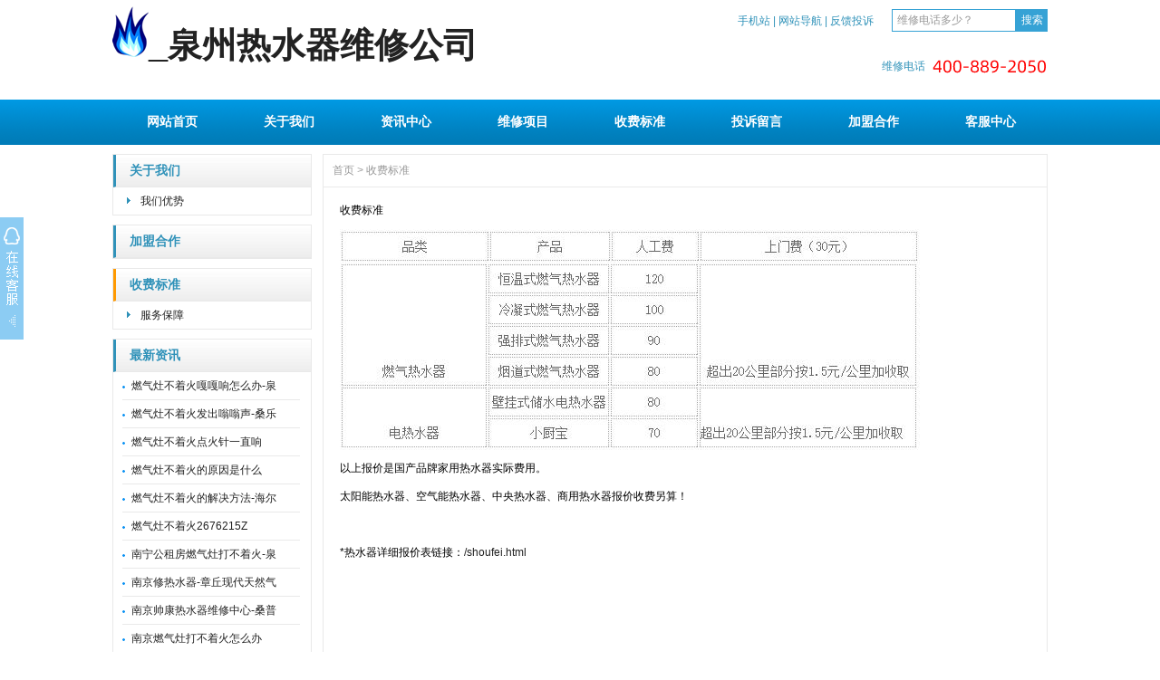

--- FILE ---
content_type: text/html
request_url: http://quanzhou.resqi.com/shoufeibz/
body_size: 5232
content:
<!DOCTYPE html PUBLIC "-//W3C//DTD XHTML 1.0 Transitional//EN" "http://www.w3.org/TR/xhtml1/DTD/xhtml1-transitional.dtd">
<html xmlns="http://www.w3.org/1999/xhtml">
<head>
<meta http-equiv="X-UA-Compatible" content="IE=edge" />
<meta http-equiv="Content-Type" content="text/html; charset=gb2312" />
<meta http-equiv="content-language" content="zh-cn" />
<title>收费标准_泉州热水器维修公司</title>
<meta name="keywords" content="" />
<meta name="description" content="" />
<script type="text/javascript">
var juhaoyong_mp_site_jump_url="../m/shoufeibz/";
</script>
<script type="text/javascript" src="../js/mp.js"></script>
<link rel="stylesheet" type="text/css" href="../css/juhaoyongfgstyle/common.css" />
<link rel="stylesheet" type="text/css" href="../css/juhaoyongfgstyle/inside_page_css.css" />
<script type="text/javascript" src="../css/juhaoyongfgstyle/functions.js"></script>
<script type="text/javascript" src="../js/jquery.min.js"></script>
</head>

<body>
<!------------------head start------------------>
<div id="head">
<!--top start -->
<div class="top">
<div class='logodivarea'>		<div class='logo'><a href="/"><img src='/logo.png'><strong><span style="font-size:38px;">_泉州热水器维修公司</span></strong></a></div></div>
<div class='headerwrap'>		<div class='juhaoyongTopSearchClass'>			<form method='get' action='../search/index.asp'>			<span class='SearchBar'>			<input type='text' name='q' id='search-text' size='15' onBlur="if(this.value=='') this.value='维修电话多少？';" onfocus="if(this.value=='维修电话多少？') this.value='';" value='维修电话多少？' /><input type='submit' id='search-submit' value='搜索' />			</span>			</form>		</div>		<div class='link'><a href='../m'>手机站</a> | <a href='../sitemap'>网站导航</a> | <a href='../guestmessage'>反馈投诉</a></div><div class='clearfix'></div>		<div class='tel'><span class='phone_title'>维修电话</span><span class='phone_number'><img src='/400da.png'/></span></div></div>
</div>
<!--top end-->
<!--jhy_navigation start-->
<div id="NavLink">
<div class='NavBG'><ul id='sddm'><li><a href='../'>网站首页</a></li><li id='aaabbb2' onmouseover=juhaoyongNavBgaColor('aaabbb2') onmouseout=style.background=''><a href='../about' onmouseover=mopen('m2') onmouseout='mclosetime()'>关于我们</a><div id='m2' onmouseover='mcancelclosetime()' onmouseout='mclosetime()'><a class='juhaoyong_second_menu_class' href='..//about/youshi.html'>我们优势</a></div></li><li><a href='../xinwen'>资讯中心</a></li><li><a href='../xiangmuwx'>维修项目</a></li><li id='aaabbb5' onmouseover=juhaoyongNavBgaColor('aaabbb5') onmouseout=style.background=''><a href='../shoufeibz' onmouseover=mopen('m5') onmouseout='mclosetime()'>收费标准</a><div id='m5' onmouseover='mcancelclosetime()' onmouseout='mclosetime()'><a class='juhaoyong_second_menu_class' href='..//shoufeibz/fuwubz.html'>服务保障</a></div></li><li><a href='../guestmessage'>投诉留言</a></li><li><a href='../jmhezuo'>加盟合作</a></li><li id='aaabbb8' onmouseover=juhaoyongNavBgaColor('aaabbb8') onmouseout=style.background=''><a href='..//service/contactus.html' onmouseover=mopen('m8') onmouseout='mclosetime()'>客服中心</a><div id='m8' onmouseover='mcancelclosetime()' onmouseout='mclosetime()'><a class='juhaoyong_second_menu_class' href='..//service/fwlct.html'>服务流程</a></div></li></ul></div>
</div>
<!--jhy_navigation end-->
</div>
<!------------------head end------------------>

<!--juhaoyong_inside_banner start-->

<!--juhaoyong_inside_banner end-->

<div class="hblanksize clearfix"></div>

<!--outwrap start-->
<div id="outwrap">

<!--colwarp start -->
<div class="colwarp">

<!------------------left start------------------>
<div class="left">

<div class='ltree'><div class='topic'><a href='../about'>关于我们</a></div><div class='articleDirTree'><ul><li id=directoryID575><A href='../about/youshi.html'>我们优势</A></li></ul></div></div><div class='hblanksize clearfix'></div><div class='ltree'><div class='topic'><a href='../jmhezuo'>加盟合作</a></div></div><div class='hblanksize clearfix'></div><div class='ltree'><div class='topic topicCurrent'><a href='../shoufeibz'>收费标准</a></div><div class='articleDirTree'><ul><li id=directoryID578><A href='../shoufeibz/fuwubz.html'>服务保障</A></li></ul></div></div><div class='hblanksize clearfix'></div>

<div class='ltree'><div class='topic'>最新资讯</div><div class='list'><ul><li><div class='phzxtitleicon'></div><a href='../xinwen/hyxinwen/15238074922.html' target='_blank' title='燃气灶不着火嘎嘎响怎么办-泉天下热水器水压低解决办法'>燃气灶不着火嘎嘎响怎么办-泉</a><div class='clearfix'></div></li><li><div class='phzxtitleicon'></div><a href='../xinwen/gsxinwen/56340174133.html' target='_blank' title='燃气灶不着火发出嗡嗡声-桑乐热水器 控制面板设置'>燃气灶不着火发出嗡嗡声-桑乐</a><div class='clearfix'></div></li><li><div class='phzxtitleicon'></div><a href='../xinwen/hyxinwen/05947172952.html' target='_blank' title='燃气灶不着火点火针一直响'>燃气灶不着火点火针一直响</a><div class='clearfix'></div></li><li><div class='phzxtitleicon'></div><a href='../xinwen/gsxinwen/07568272314.html' target='_blank' title='燃气灶不着火的原因是什么'>燃气灶不着火的原因是什么</a><div class='clearfix'></div></li><li><div class='phzxtitleicon'></div><a href='../xinwen/hyxinwen/24138071158.html' target='_blank' title='燃气灶不着火的解决方法-海尔热水器f60-32q'>燃气灶不着火的解决方法-海尔</a><div class='clearfix'></div></li><li><div class='phzxtitleicon'></div><a href='../xinwen/gsxinwen/2865097547.html' target='_blank' title='燃气灶不着火2676215Z空间-鲤城停水了真金热水器加热直响'>燃气灶不着火2676215Z</a><div class='clearfix'></div></li><li><div class='phzxtitleicon'></div><a href='../jishu/jishufw/43162715511.html' target='_blank' title='南宁公租房燃气灶打不着火-泉州华帝热水器电脑板温度调底'>南宁公租房燃气灶打不着火-泉</a><div class='clearfix'></div></li><li><div class='phzxtitleicon'></div><a href='../xinwen/hyxinwen/924571153225.html' target='_blank' title='南京修热水器-章丘现代天然气热水器维修-鲤城'>南京修热水器-章丘现代天然气</a><div class='clearfix'></div></li><li><div class='phzxtitleicon'></div><a href='../xinwen/gsxinwen/987415152435.html' target='_blank' title='南京帅康热水器维修中心-桑普电磁炉热水器怎么使用'>南京帅康热水器维修中心-桑普</a><div class='clearfix'></div></li><li><div class='phzxtitleicon'></div><a href='../xinwen/hyxinwen/489671151253.html' target='_blank' title='南京燃气灶打不着火怎么办'>南京燃气灶打不着火怎么办</a><div class='clearfix'></div></li></ul></div></div><div class='hblanksize clearfix'></div>

<div class='ltree'><div class='topic'>点击排行</div><div class='list'><ul><li><a href='../anlixc/716302123855.html' title='燃气热水器漏气解决' target='_blank'><img src='../images/up_images/202242412405841849.jpg' alt='燃气热水器漏气解决'></a><div class='phzxtitle'><a href='../anlixc/716302123855.html' title='燃气热水器漏气解决' target='_blank'>燃气热水器漏气解决</a></div><div class='clearfix'></div></li><li><a href='../anlixc/648059171810.html' title='太阳能热水器电加热故障处理' target='_blank'><img src='../images/up_images/202141517192411136.jpg' alt='太阳能热水器电加热故障处理'></a><div class='phzxtitle'><a href='../anlixc/648059171810.html' title='太阳能热水器电加热故障处理' target='_blank'>太阳能热水器电加热故障处理</a></div><div class='clearfix'></div></li><li><a href='../xiangmuwx/89304515651.html' title='泉州热水器打开后不着火维修' target='_blank'><img src='../images/up_images/202210221583122698.jpg' alt='泉州热水器打开后不着火维修'></a><div class='phzxtitle'><a href='../xiangmuwx/89304515651.html' title='泉州热水器打开后不着火维修' target='_blank'>泉州热水器打开后不着火维修</a></div><div class='clearfix'></div></li><li><a href='../xiangmuwx/51942615418.html' title='鲤城区维修燃气热水器出水量小' target='_blank'><img src='../images/up_images/202210221563474339.jpg' alt='鲤城区维修燃气热水器出水量小'></a><div class='phzxtitle'><a href='../xiangmuwx/51942615418.html' title='鲤城区维修燃气热水器出水量小' target='_blank'>鲤城区维修燃气热水器出水量小</a></div><div class='clearfix'></div></li><li><a href='../xiangmuwx/814295175831.html' title='泉州维修燃气热水器打不着火' target='_blank'><img src='../images/up_images/20191171812491751.png' alt='泉州维修燃气热水器打不着火'></a><div class='phzxtitle'><a href='../xiangmuwx/814295175831.html' title='泉州维修燃气热水器打不着火' target='_blank'>泉州维修燃气热水器打不着火</a></div><div class='clearfix'></div></li><li><a href='../xiangmuwx/728540171628.html' title='泉州电热水器通电不加热处理' target='_blank'><img src='../images/up_images/20214151718082412.jpg' alt='泉州电热水器通电不加热处理'></a><div class='phzxtitle'><a href='../xiangmuwx/728540171628.html' title='泉州电热水器通电不加热处理' target='_blank'>泉州电热水器通电不加热处理</a></div><div class='clearfix'></div></li></ul></div></div><div class='hblanksize clearfix'></div>

<div class='ltree'><div class='topic searchClassID'>搜索</div><div class='SearchBar'><form method='get' action='../search/index.asp'><input type='text' name='q' id='search-text' size='15' onBlur="if(this.value=='') this.value='请输入关键词';" onfocus="if(this.value=='请输入关键词') this.value='';" value='请输入关键词' /><input type='submit' id='search-submit' value='搜索' /></form></div></div>

</div>
<!------------------left end------------------>
<!--right start-->
<div class="right">
<div class="Position"><span><a href="../">首页</a> > <a href='../shoufeibz'>收费标准</a></span></div>
<div class="hblanksize clearfix"></div>
<!--main start-->
<div class="main">

<!--content start-->
<div class='content'><div class='maincontent clearfix'><p>
	收费标准
</p>
<p>
	<img src="../images/image/20171108182593189318.jpg" alt="" />
</p>
<p>
	以上报价是国产品牌家用热水器实际费用。
</p>
<p>
	太阳能热水器、空气能热水器、中央热水器、商用热水器报价收费另算！
</p>
<p>
	<br />
</p>
<p>
	*热水器详细报价表链接：<a href="/shoufei.html" target="_blank">/shoufei.html</a>
</p>
<p>
	<br />
</p>
<p>
	<br />
</p>
<p>
	<br />
</p>
<p>
	<br />
</p></div></div>
<!--content end-->
亲！欢迎您阅读<a href="/">泉州热水器维修公司</a>,专注于<a href="/">泉州太阳能维修</a>、<a href="/">泉州空气能维修</a>、<a href="/" target="_blank">泉州热水工程维修</a>/安装/清洗/维护,真诚欢迎您-_-
</div>

<!--main end-->
</div>
<!--right end-->
</div>
<!--colwarp end-->
</div>
<!--outwrap end-->

<div class="hblanksize clearfix"></div>
<!--footer start-->
<div id="footer">
<div class="colwarp">
<div class='BottomNav'><a href='../index.html'>官方首页</a> | <a href='../service/contactus.html'>联系我们</a> | <a href='../guestmessage'>留言反馈</a> | <a href='../rss'>订阅RSS</a> | <a href='http://quanzhou.resqi.com/choujiang' target=_blank>幸运抽奖</a></div><div class='hblanksize'></div>
Copyright <a href="/">泉州热水器维修公司</a> 版权所有 网址：<a href="/">http://quanzhou.resqi.com</a> <br>
服务区域：台商投资区 洛江 泉港 惠安 安溪 永春 德化 桥南片区 南安 石狮   <br>
客服电话：<a href='tel:400-8892050'><img src="/400.png" /></a>
<br>

 专修品牌：美的 海尔 史密斯 林内 万和 能率 万家乐 志高 阿里斯顿 惠而浦 樱花 华帝 格力 长虹 方太 博世  阿诗丹顿 现代 帅康 康宝 光芒 百乐满 奇田 前锋 申花
</div>
</div>
<!--footer end -->

<!--kefu start-->
<DIV id=juhaoyong_xuanfukefu><DIV id=juhaoyong_xuanfukefuBut><table class=juhaoyong_xuanfukefuBut_table border=0 cellspacing=0 cellpadding=0><tr><td> </td></tr></table></DIV><DIV id=juhaoyong_xuanfukefuContent><table width=143 border=0 cellspacing=0 cellpadding=0><tr><td class=juhaoyong_xuanfukefuContent01 valign=top> </td></tr><tr><td class=juhaoyong_xuanfukefuContent02 align=center>	<table border=0 cellspacing=0 cellpadding=0 align=center>    <tr><td class=jhykefu_box1>QQ客服</td></tr>    <tr><td class=jhykefu_box2><a href="/qqlianjie.html" target="_blank"><img title="企业官方客服QQ" border="0" alt="企业官方客服QQ" src="/qqtu.png" /></a>
</td></tr>    <tr><td class=jhykefu_box1>QQ客服</td></tr>    <tr><td class=jhykefu_box2><a href="/qqlianjie.html" target="_blank"><img title="企业官方客服QQ" border="0" alt="企业官方客服QQ" src="/qqtu.png" /></a>
</td></tr>    <tr><td class=jhykefu_box1>加盟合作微信</td></tr>    <tr><td class=jhykefu_box2><img src='../css/juhaoyongfgstyle/20171181854738968.jpg' width='115' boder='0'></td></tr>	</table></td></tr>	<tr><td class=juhaoyong_xuanfukefuContent03></td></tr></table></DIV></DIV>
<script type="text/javascript" src="../js/juhaoyong_kefu.js"></script>
<!--kefu end-->

<script type="text/javascript">
window.onerror=function(){return true;}
</script>
<p style="text-align:center;margin-top:-20px;"><script type="text/javascript" src="/co/count.asp" charset="gbk"></script>  |    数据统计→：  <script type="text/javascript">var cnzz_protocol = (("https:" == document.location.protocol) ? " https://" : " http://");document.write(unescape("%3Cspan id='cnzz_stat_icon_1268723141'%3E%3C/span%3E%3Cscript src='" + cnzz_protocol + "s13.cnzz.com/z_stat.php%3Fid%3D1268723141%26show%3Dpic1' type='text/javascript'%3E%3C/script%3E"));</script></p>

<script>
(function(){
    var bp = document.createElement('script');
    var curProtocol = window.location.protocol.split(':')[0];
    if (curProtocol === 'https') {
        bp.src = 'https://zz.bdstatic.com/linksubmit/push.js';
    }
    else {
        bp.src = 'http://push.zhanzhang.baidu.com/push.js';
    }
    var s = document.getElementsByTagName("script")[0];
    s.parentNode.insertBefore(bp, s);
})();
</script>
</body>
</html>
<script type="text/javascript" src="http://www.resqi.com/xinkefu.js" charset="gbk"></script>

--- FILE ---
content_type: text/html
request_url: http://quanzhou.resqi.com/co/count.asp
body_size: 350
content:

javastr=""

	javastr=javastr+"<img src=/co/images/6.gif\ border=0></img>"

	javastr=javastr+"<img src=/co/images/0.gif\ border=0></img>"

	javastr=javastr+"<img src=/co/images/6.gif\ border=0></img>"

	javastr=javastr+"<img src=/co/images/1.gif\ border=0></img>"

	javastr=javastr+"<img src=/co/images/8.gif\ border=0></img>"

document.write ("本站访问量<a title='计数器&#13&#10总访问量60618'></a>  ");
document.write (javastr);


--- FILE ---
content_type: text/css
request_url: http://quanzhou.resqi.com/css/juhaoyongfgstyle/common.css
body_size: 2753
content:
@charset "gb2312";
/* initializ start */
body, div, form, input, textarea, p, img, dl, dt, dd, ul, ol, li, h3, pre {
	padding:0px;
	margin:0px;
	word-wrap:break-word;
	word-break:break-all;
}

li{list-style-type:none;}
img{border:0;}

a{color:#222222;text-decoration:none;}
a:hover {text-decoration:underline;color:#3ea5ce;}
a:active{text-decoration:underline;}

.wblanksize{
	width:10px;
	height:1px;
	float:left;}
.wblanksize2{
	width:14px;
	height:1px;
	float:left;}	
.hblanksize{
	height:10px;
	width:1px;
	overflow:hidden;}

.hblanksize2{
	height:14px;
	width:1px;
	overflow:hidden;}

p{line-height:180%;}

body{
	font-family:新宋体,Arial, Helvetica, sans-serif;
	width:100%;
	min-width:1032px;
	cursor:default;
}
input,textarea{
	font-family:新宋体,Arial, Helvetica, sans-serif;
}
/* initializ end */

#head{
	margin:auto;
	width:100%;
	min-width:1032px;
	background:url(head_bg.gif) repeat-x left 0px;
}

#head .top{
	margin:auto;
	width:1032px;
	height:110px;
	font-size:12px;}

#head .top .logodivarea{
	float:left;
	width:570px;
	padding-top:7px;
	float:left;
	}
#head .top .logodivarea .logo{
	height:99px;
	width:570px;}
	
#head .top .headerwrap{
	float:left;
	width:462px;
	}
#head .top .headerwrap .link{
	float:right;
	padding-top:10px;
	text-align:right;
	height:35px;
	line-height:27px;
	width:212px;
	color:#3092b9;
	font-size:12px;}
#head .top .headerwrap .link a{
	color:#3092b9;}

#head .top .headerwrap .juhaoyongTopSearchClass{
	float:right;
	padding-top:10px;
	height:35px;
	line-height:35px;
	width:192px;
	text-align:right;}

#head .top .headerwrap .tel{
	height:52px;
	padding-top:13px;
	width:462px;
	text-align:right;}
	
#head .top .headerwrap .tel .phone_title{
	padding-top:8px;
	padding-right:5px;
	color:#3092b9;
	font-size:12px;
	text-align:right;
	vertical-align:middle;
	height:30px;
	line-height:30px;
	}
#head .top .headerwrap .tel .phone_number{
	padding-left:0px;
	padding-top:2px;
	font-family:Tahoma, Geneva, sans-serif;
	font-size:24px;
	color:#ff9900;
	height:30px;
	line-height:30px;
	vertical-align:middle;
	text-align:left;}
	
/* navs*/
#head #NavLink{
	width:100%;
	min-width:1032px;
	height:50px;
	margin:auto;
	}
#head #NavLink .NavBG{
	height:50px;
	width:100%;
	min-width:1032px;
	background:url(nav_bg1.gif) bottom repeat-x;
	position:absolute;
	z-index:100;}	
		
#head #NavLink #sddm{
	width:1032px;
	margin:auto;
	z-index:30;}

#head #NavLink #sddm li{
	float: left;
	font-weight:bold;
	font-size:14px;}
#head #NavLink #sddm .CurrentLi a{
	background:none;}	
#head #NavLink #sddm li a{
	display: block;
	width: 123px;
	color:#ffffff;
	text-align: center;
	padding-left:4px;
	padding-right:2px;
	padding-top:11px;
	padding-bottom:12px;
	height:27px;
	line-height:27px;
	}

#head #NavLink #sddm li a:hover{
	text-decoration:none;
	background:#36a2d5;
}

#head #NavLink #sddm div{
	position: absolute;
	visibility: hidden;
	padding:0px 0px;}

#head #NavLink #sddm div a{
	position: relative;
	padding:0px;
	padding-left:4px;
	padding-right:2px;
	text-align: center;
	background:#36a2d5;
	color:#ffffff;
	font-size:12px;
	font-weight:normal;
	text-decoration:none;
	line-height:30px;
	height:30px;
	border-top:1px solid #ffffff;}
#head #NavLink #sddm div .juhaoyong_second_menu_class{
		border-top:none;}

#head #NavLink #sddm div a:hover{
	background:#50b9eb;}
	
#outwrap{
	width:1032px;
	margin:auto;
	}

/*footer*/
#footer{
	margin:auto;
	width:100%;
	min-width:1032px;
	height:100%;
	padding-bottom:20px;
	font-size:12px;
	color:#999999;
	}
#footer a{
	color:#999999;}										
#footer .colwarp{
	margin:auto;
	width:100%;
	min-width:1032px;
	line-height:23px;
	text-align:center;}

#footer .colwarp .BottomNav{
	width:100%;
	min-width:1032px;
	margin:auto;
	height:36px;
	line-height:36px;
	color:#ffffff;
	background:url(jhyBottomNav.gif) top repeat-x;
}

#footer .colwarp .BottomNav a{
	color:#ffffff;
	padding:0px 10px;}


.t_page{
	padding:10px;
	text-align:center;
	font-size:12px;
	line-height:25px;
	color:#999999;}
.t_page a{
	padding:2px 5px;
	border:1px solid #e9e9e9;
	color:#3ea5ce;
	margin:0px 3px;}
.t_page a:hover {color:#3ea5ce;}
.t_page .highlight{color:#ff0000;}

/* SearchBar */
.SearchBar {
	padding-top:10px;
	vertical-align:middle;
}

.SearchBar #search-text {
	width: 125px;
	padding:0px 5px;
	border: 1px solid #36a2d5;
	margin:0px;
	background-color:#ffffff;
	color:#999999;
	height:23px;
	line-height:23px;
	font-size:12px;
	vertical-align:middle;
}

.SearchBar #search-submit {
	border:none;
	background:#36a2d5;
	font-size:12px;
	color:#ffffff;
	width:35px;
	height:25px;
	margin:0px;	
	cursor:pointer;
	padding:0px;
	padding-left:3px;
	padding-right:3px;
	line-height:25px;
	vertical-align:middle;
}

/* 搜索结果列表开始 */
#search_content .highlight{color:#ff0000;	font-size:14px;}
#search_content .remind{color:#999999;}
#search_content .date{ font-weight:normal;color:#999999;}
#search_content .searchtip{
	line-height:25px;
	font-size:14px;
	font-weight:bold;
	border-bottom:#999999 1px solid;
	padding-top:10px;}
#search_content .result_list{padding:10px 0px;width:100%;}
#search_content .result_list dl{ padding:0px; margin:0px;}
#search_content .result_list dt{
	font-size:14px;
	font-weight:bold;
	padding:20px 10px 0px 0px;
	line-height:25px;}
#search_content .result_list dd{
	padding-right:10px;
	margin:0px;
	line-height:20px;}
/* 搜索结果列表结束 */

/*提交订单页面样式开始*/
#popupMask {
	display:none;
	position:absolute;
	top:0;
	left:0;
	width:100%;
	height:100%;
	z-index:1000;
	background-color:#222222;
	-moz-opacity: 0.7;
	opacity:0.70;
	filter: alpha(opacity=70);
}
#popupContainer {
	position: absolute;
	z-index: 10000;
	top: 0px;
	left: 0px;
	display:none;
	padding: 0px;
	}
#popupnei {
	border: 5px solid #3092b9;
	background-color:#ffffff;
	}
#popupFrame {
	margin: 0px;
	width: 100%;
	height: 100%;
	position: relative;
	z-index: 9;
}
#popupTitleBar {
	padding: 5px;
}
#popupTitle {
	float:left;
}
#popupControls {
	float: right;
	cursor: pointer;
	cursor: hand;
}
#popupControls a span {
	display: block;
	height: 15px;
	width: 15px;
	background: url(close.gif) no-repeat;
}
/*提交订单页面样式结束*/

/* clearfix */
.clearfix {clear:both;}
.clearfix:after{
	display:block;
	visibility:hidden;
	height:0;
	clear:both;
}

/*友情链接css*/
#JuhaoyongLinks {	
	margin:auto;
	margin-bottom:10px;
	width:1013px;
	padding:10px 5px 9px 12px;
	line-height:25px;
	font-size:12px;
	border:1px solid #e9e9e9;
	text-align:left}

#JuhaoyongLinks span{
	font-weight:normal;}

#JuhaoyongLinks a{
	padding:0px 7px;}
	
/*---------------------------------------------在线客服css开始----------------------------------------------*/
#juhaoyong_xuanfukefu {
	POSITION: absolute;
	left:0px;
	TOP: 175px;
	FONT-SIZE: 12px;
	z-index:10000;
}
#juhaoyong_xuanfukefuBut {
	POSITION: relative;
	left:0px;
	TOP: 65px;
	display:block;
}
.juhaoyong_xuanfukefuBut_table {
	cursor:pointer;
	width:26px;
	height:135px;
	background: url(Kf_bg_but.gif) no-repeat;
}
#juhaoyong_xuanfukefuContent {
	POSITION: absolute;
	left:0px;
	width:143px;
	display:none;
}
.juhaoyong_xuanfukefuContent01 {
	height:32px;
	text-align:right;
	background: url(Kf_bg1.gif) no-repeat;
}
.juhaoyong_xuanfukefuContent02 {
	background: url(Kf_bg2.gif) no-repeat;
}
.juhaoyong_xuanfukefuContent03 {
	height:51px;
	background: url(Kf_bg3.gif) no-repeat;
}
.jhykefu_box1 {	PADDING-BOTTOM: 0px; PADDING-TOP: 5px; MARGIN: 0px 3px; HEIGHT: 18px; text-align:center;}
.jhykefu_box2 {	PADDING-BOTTOM: 3px; PADDING-TOP: 0px; MARGIN: 0px 3px; HEIGHT: 22px; text-align:center;}
/*---------------------------------------------在线客服css结束----------------------------------------------*/

--- FILE ---
content_type: text/css
request_url: http://quanzhou.resqi.com/css/juhaoyongfgstyle/inside_page_css.css
body_size: 2912
content:
.insidebanner{
	margin:auto;
	text-align:center;
	overflow: hidden;}
#outwrap .colwarp{
	width:1032px;
	margin:auto;}
#outwrap .colwarp .left{
	width:220px;
	float:left;}
#outwrap .colwarp .right{
	width:798px;
	float:right;
	border:1px solid #e9e9e9;
	padding-bottom:10px;}
#outwrap .colwarp .left .ltree{
	background:url(box_bg1.jpg) repeat-x left 1px;
	width:218px;
	font-size:12px;
	border:1px solid #e9e9e9;
	}

#outwrap .colwarp .left .ltree .topic{
	font-size:14px;
	font-family:新宋体;
	margin:0px 0px 0px 0px;
	line-height:35px;
	padding-left:15px;
	color:#3092b9;
	font-weight:bold;
	border-left:3px solid #3092b9;
	border-bottom:1px solid #e9e9e9;}

#outwrap .colwarp .left .ltree .topicCurrent{
	border-left:3px solid #ff9900;
	}
	
#outwrap .colwarp .left .ltree .topic a{
	color:#3092b9;}
	
#outwrap .colwarp .left .ltree .articleDirTree{
	width:218px;
	}
	
#outwrap .colwarp .left .ltree .articleDirTree ul {
	padding:0px 0px;}
#outwrap .colwarp .left .ltree .articleDirTree ul li{
	cursor:pointer;
	height:30px;

}
#outwrap .colwarp .left .ltree .articleDirTree .current a{
	background:#36a2d5;
	color:#ffffff;
	border-bottom:1px solid #ffffff;
	}	
#outwrap .colwarp .left .ltree .articleDirTree ul li a{
	display:block;
	height:30px;
	line-height:30px;
	padding-left:30px;
	border-bottom:1px solid #e9e9e9;
	background:url(link_bg2.gif) no-repeat 12px 10px;}	
#outwrap .colwarp .left .ltree .articleDirTree ul li a:hover{
	background:#50b9eb;
	border-bottom:1px solid #ffffff;
	color:#ffffff;
	text-decoration:none;}

#outwrap .colwarp .left .ltree .list{
	width:216px;
	padding-bottom:10px;
	}
	
#outwrap .colwarp .left .ltree .list ul{padding:0px 10px;}
#outwrap .colwarp .left .ltree .list ul li{line-height:30px;border-bottom:1px solid #e9e9e9;}
#outwrap .colwarp .left .ltree .list ul li img{ float:left; BORDER:#e9e9e9 1px solid; DISPLAY: block; width:55px;height:55px; margin-top:5px; margin-bottom:5px; margin-right:10px;}
#outwrap .colwarp .left .ltree .list ul li .phzxtitle{ line-height:20px; height:39px; padding-top:2px; }
#outwrap .colwarp .left .ltree .list ul li .phzxprice{ font-family:Arial, Helvetica, sans-serif; font-size:14px; color:#ff0000;height:25px;}
#outwrap .colwarp .left .ltree .list ul li .phzxprice span{ color:#ff0000; padding-right:0px;}
#outwrap .colwarp .left .ltree .list ul li .phzxtitleicon{ float:left;background:url(title_icon1.gif) no-repeat 0px 13px;width:10px; height:20px;}

#outwrap .colwarp .left .ltree .txt{
	width:196px;
	border-bottom:1px solid #e9e9e9;
	padding:10px;}

#outwrap .colwarp .left .ltree .SearchBar{
	width:189px;
	padding:10px;
	padding-left:23px;}
	
#outwrap .colwarp .right  .Position{
	font-size:12px;
	height:35px;
	line-height:35px;
	padding-left:10px;
	color:#999999;
	border-bottom:1px solid #e9e9e9;
	}
#outwrap .colwarp .right  .Position a{
	color:#999999;}
#outwrap .colwarp .right  .Position span{
	padding-left:0px;
	}


#outwrap .colwarp .right .main{
	padding:0px 18px 10px 18px;
	font-size:12px;}

/*content*/
#outwrap .colwarp .right .main .content .title h3{
	text-align:center;
	font-size:20px;
	font-weight:bold;
	font-family:新宋体;}
#outwrap .colwarp .right .main .content .infos{
	font-size:12px;
	line-height:40px;
	color:#999999;
	text-align:center;}
#outwrap .colwarp .right .main .content .maincontent{
	font-size:12px;
	line-height:200%;}
#outwrap .colwarp .right .main .content .maincontent p{
	padding:5px 0px;}

#outwrap .colwarp .right .main .content .download{
	font-size:18px;
	margin:10px 0px;
	padding-left:5px;
	border:1px solid #e9e9e9;
	line-height:40px;}
#outwrap .colwarp .right .main .content .download img{ vertical-align:middle; margin-bottom:4px;}
#outwrap .colwarp .right .main .content .download a{color:#3092b9;}
#outwrap .colwarp .right .main .content .download a:hover{color:#3ea5ce;}

#outwrap .colwarp .right .main .content .prenext{margin-top:10px;}
#outwrap .colwarp .right .main .content .prenext ul li{line-height:30px;color:#3092b9;}
#outwrap .colwarp .right .main .content .prenext ul li span{color:#999999;}

/*article list start*/
#outwrap .colwarp .right .main .atclst ul li{
	line-height:35px;
	padding:6px 0px 15px 0px;
	word-wrap:break-word;
	word-break:break-all;
	border-bottom:1px solid #e9e9e9;}
#outwrap .colwarp .right .main .atclst ul li .articleAline .image{float:left; margin:auto; padding-top:9px;}
#outwrap .colwarp .right .main .atclst ul li .articleAline .image img{ margin:auto; width:150px; height:150px; border:none;}
#outwrap .colwarp .right .main .atclst ul li .articleAline .listcon .title{
	font-family:"Microsoft YaHei","新宋体", Arial, Helvetica, sans-serif;
	font-size:18px;
	color:#222222;}
#outwrap .colwarp .right .main .atclst ul li .articleAline .listcon .title2{
	font-family:"Microsoft YaHei","新宋体", Arial, Helvetica, sans-serif;
	font-size:18px;
	color:#222222;
	padding-left:165px;}
#outwrap .colwarp .right .main .atclst ul li .articleAline .listcon .time{
	font-size:12px;
	font-family:Arial, Helvetica, sans-serif;
	color:#999999;
	text-align:right;}
/*article list end*/

#outwrap .colwarp .right .main .content .ProInfo .image{
	float:left;}	
	
#outwrap .colwarp .right .main .content .ProInfo .column{
	position:relative;
	float:right;
	width:470px;
	height:278px;}
	
#outwrap .colwarp .right .main .content .ProInfo .image img{
	width:270px;
	height:270px;}
#outwrap .colwarp .right .main .content .ProInfo .image a{
	display:block;
	border:2px solid #ffffff;}
#outwrap .colwarp .right .main .content .ProInfo .image a:hover{
	border:2px solid #3ea5ce;}
#outwrap .colwarp .right .main .content .ProInfo .column .title{
	padding:0px 0px;}
#outwrap .colwarp .right .main .content .ProInfo .column .title h3{
	text-align:left;
	font-size:14px;
	line-height:25px;
	font-weight:bold;}
	
#outwrap .colwarp .right .main .content .ProInfo .column .infos{
	text-align:left;}

#outwrap .colwarp .right .main .content .ProInfo .column .pro_jianjie{
	line-height:20px;
	vertical-align:middle;}
	
#outwrap .colwarp .right .main .content .ProInfo .column .pro_shichangjia{
	position:absolute;
	line-height:25px;
	vertical-align:middle;
	font-family:Arial, Helvetica, sans-serif;
	bottom:70px;}
#outwrap .colwarp .right .main .content .ProInfo .column .pro_shichangjia .jiage1{
	color:#999999;}
#outwrap .colwarp .right .main .content .ProInfo .column .pro_shichangjia .jiage2{
	color:#999999;
	text-decoration:line-through;}
#outwrap .colwarp .right .main .content .ProInfo .column .pro_youhuijia{
	position:absolute;
	line-height:25px;
	vertical-align:middle;
	font-family:Arial, Helvetica, sans-serif;
	bottom:50px;}
#outwrap .colwarp .right .main .content .ProInfo .column .pro_youhuijia  .jiage1{
	color:#999999;
	font-weight:normal;}
#outwrap .colwarp .right .main .content .ProInfo .column .pro_youhuijia  .jiage2{
	color:#ff0000;
	font-size:14px;
	font-weight:bold;}

#outwrap .colwarp .right .main .content .ProInfo .column .pro_goumai{
	position:absolute;
	width:385px;
	bottom:0px;
	}
#outwrap .colwarp .right .main .content .ProInfo .column .pro_goumai .pro_tijiaodingdan{
	float:left;
	width:175px;
	height:43px;
	padding-right:25px;}
#outwrap .colwarp .right .main .content .ProInfo .column .pro_goumai .pro_qutaobaopai{
	float:left;
	width:175px;
	height:43px;}

#outwrap .colwarp .right .main  .IntroTitle{
	font-size:16px;
	line-height:25px;
	border-bottom:1px solid #e9e9e9;
	margin:10px 0px;
	padding-left:10px;
	color:#3092b9;
	font-weight:bold;}

#outwrap .colwarp .right .main .content .prolst {margin:auto; width:759px; padding-right:1px;}
#outwrap .colwarp .right .main .content .prolst .pro {FLOAT:left; WIDTH:253px;font-size:12px;padding-top:12px; padding-bottom:12px;}
#outwrap .colwarp .right .main .content .prolst .pro .image { margin:auto;width:210px;}
#outwrap .colwarp .right .main .content .prolst .pro .image img {BORDER:#e9e9e9 1px solid; DISPLAY: block; BACKGROUND:#ffffff; MARGIN: 0px auto; width:210px;height:210px;}
#outwrap .colwarp .right .main .content .prolst .pro .name {margin:auto;width:210px; line-height:19px; text-align:left; padding-top:5px; padding-left:3px; word-wrap:break-word;}
#outwrap .colwarp .right .main .content .prolst .pro .name a {font-size:12px;}
#outwrap .colwarp .right .main .content .prolst .pro .price { margin:auto;width:210px; line-height:30px; text-align:left; padding-top:5px;font-size:14px;color:#ff0000; font-family:Arial, Helvetica, sans-serif; font-weight:bold;}
#outwrap .colwarp .right .main .content .prolst .pro A:hover img {BORDER:#3ea5ce 1px solid;}


/* sitemap */
#outwrap .colwarp .right .main .SiteMap{
	padding:0px 10px;}
		
#outwrap .colwarp .right .main .SiteMap ul li{
	font-weight:bold;
	line-height:25px;
	padding:10px 20px;
	border-bottom:1px dashed #cccccc;
	font-size:14px;}


#outwrap .colwarp .right .main .SiteMap ul li ul li{
	font-weight:normal;
	border-bottom:none;
	font-size:12px;
	background:none;
	padding:5px 0px;}

/* 留言列表开始 */
.guestbooklist{
	margin:auto;
	width:95%;}
.guestbooklist .gblpackage .head{
	width:90px;
	float:left;}
.guestbooklist .gblpackage .head .img{
	padding:0px  20px;}
.guestbooklist .gblpackage .head .name{
	text-align:center;
	font-size:12px;
	padding-top:7px;}		
.guestbooklist .gblpackage .body{
	float:left;
	padding-bottom:10px;}
.guestbooklist .gblpackage .body .time{
	color:#999999;
	padding:0px 0px 5px 0px;}	
.guestbooklist .gblpackage .body .content{
	line-height:25px;}
.guestbooklist .gblpackage .body .reply{
	padding-left:25px;}
.guestbooklist .gblpackage .body .reply .retitle{
	font-family:"Microsoft YaHei","新宋体", Arial, Helvetica, sans-serif;
	height:30px;
	line-height:30px;
	color:#3092b9;
	font-size:16px;
	font-weight:bold;}
.guestbooklist .gblpackage .body .reply .recontent{
	color:#3092b9;
	line-height:25px;
	padding-left:1px;}
.guestbooklist .gblpackage .body .reply .retime{
	color:#999999;
	line-height:25px;
	padding-left:1px;}
.guestbooklist .line{
	width:100%;
	margin:10px 0px;
	border-top:1px solid #e9e9e9;} 
/* 留言列表结束 */

/* 留言表单、订单表单开始 */
.orderbook{
	margin:auto;
	width:95%;
	padding-top:5px;}
.orderbook form{
	padding:0px;
	margin:0px;}
.orderbook .obbiaodan td{
	height:35px;
	vertical-align:middle;
	font-size:12px;
	color:#222222;}
.orderbook .obbiaodan .obtitle{
	font-size:16px;
	line-height:25px;
	border-bottom:1px solid #cccccc;
	color:#3092b9;
	font-weight:bold;}
.orderbook .obbiaodan .obtitle2{
	height:10px;}
.orderbook .obbiaodan input{
	padding:0px;
	height:25px;
	line-height:25px;
	border:1px solid #cccccc;}
.orderbook .obbiaodan textarea{
	width:426px;
	height:81px;
	border:1px solid #cccccc;}
.orderbook .obbiaodan td .OrderName{
	font-weight:bold;
	color:#222222;
	font-size:16px;}
.orderbook .obbiaodan td .bitian{
	color:#ff0000;
	text-align:center;
	height:25px;}
.orderbook .obbiaodan .Cbutton{
	width:71px;
	height:25px;
	line-height:25px;
	background:#3092b9;
	border:none;
	color:#ffffff;
	font-size:14px;
	cursor:pointer;}
/* 留言表单、订单表单结束 */

--- FILE ---
content_type: application/x-javascript
request_url: http://www.resqi.com/xinkefu.js
body_size: 327
content:
document.writeln("<script>(function() {var _53code = document.createElement(\'script\');_53code.src = \'https://tb.53kf.com/code/code/7685199f36bf9a8c1c1ebeb4d5afd6e53/3\';var s = document.getElementsByTagName(\'script\')[0]; s.parentNode.insertBefore(_53code, s);})();</script>");

--- FILE ---
content_type: application/x-javascript
request_url: http://quanzhou.resqi.com/css/juhaoyongfgstyle/functions.js
body_size: 1192
content:
function juhaoyongNavBgaColor(id)
{
	document.getElementById(id).style.background="#36a2d5"
}

function jhyLunboShowPreNextBut(index)
{
var i=1;
var itemPre = document.getElementById("juhaoyongLunboPre");
var itemNext = document.getElementById("juhaoyongLunboNext");
	if(index != i) {
		itemPre.style.display = "none";
		itemNext.style.display = "none";
	}
	else {
		itemPre.style.display = "block";
		itemNext.style.display = "block";
	}

}

// nav menu
var timeout	= 500;
var closetimer	= 0;
var ddmenuitem	= 0;

// open hidden layer
function mopen(id)
{	
	// cancel close timer
	mcancelclosetime();

	// close old layer
	if(ddmenuitem) ddmenuitem.style.visibility = 'hidden';

	// get new layer and show it
	ddmenuitem = document.getElementById(id);
	ddmenuitem.style.visibility = 'visible';

}
// close showed layer
function mclose()
{
	if(ddmenuitem) ddmenuitem.style.visibility = 'hidden';
}

// go close timer
function mclosetime()
{
	closetimer = window.setTimeout(mclose, timeout);
}

// cancel close timer
function mcancelclosetime()
{
	if(closetimer)
	{
		window.clearTimeout(closetimer);
		closetimer = null;
	}
}

// close layer when click-out
document.onclick = mclose; 

function comment_check() {
	if ( document.form1.content.value == '' ) {
	window.alert('请输入内容');
	document.form1.content.focus();
	return false;}
	
	if ( document.form1.name.value == '' ) {
	window.alert('请输入姓名');
	document.form1.name.focus();
	return false;}
	
	if(document.form1.shouji.value.search(/^([\d]*)([\d\s]*)$/)   ==   -1)  {   
	window.alert("手机请输入数字");   
	document.form1.shouji.focus();
	return false;}
	
	if ( document.form1.email.value.length> 0 &&!document.form1.email.value.indexOf('@')==-1|document.form1.email.value.indexOf('.')==-1 ) {
	window.alert('邮箱格式不正确，正确格式如:abc@juhaoyong.net');
	document.form1.email.focus();
	return false;}
	
	if(document.form1.qq.value.search(/^([\d]*)([\d\s]*)$/)   ==   -1) {   
	  window.alert("QQ请输入数字");   
	document.form1.qq.focus();
	return false;}
	
	if ( document.form1.verycode.value == '' ) {
	window.alert('请输入验证码');
	document.form1.verycode.focus();
	return false;}
	
return true;
}

function order_check() {
	if ( document.form1.ordercount.value == '' ) {
	window.alert('请输入订购数量');
	document.form1.ordercount.focus();
	return false;}
	
	if(document.form1.ordercount.value.search(/^([\d]*)([.]?)([\d]*)$/)   ==   -1) {   
	window.alert("订购数量只能是数值");   
	document.form1.ordercount.focus();
	return false;}
	
	if ( document.form1.name.value == '' ) {
	window.alert('请输入联系人');
	document.form1.name.focus();
	return false;}
	
	if ( document.form1.dizhi.value == '' ) {
	window.alert('请输入联系地址');
	document.form1.dizhi.focus();
	return false;}
	
	if ( document.form1.shouji.value == '' ) {
	window.alert('请输入手机');
	document.form1.shouji.focus();
	return false;}
	
	if(document.form1.shouji.value.search(/^([\d]*)([\d\s]*)$/)   ==   -1)  {   
	window.alert("手机请输入数字");   
	document.form1.shouji.focus();
	return false;}
	
	if ( document.form1.email.value.length> 0 &&!document.form1.email.value.indexOf('@')==-1|document.form1.email.value.indexOf('.')==-1 ) {
	window.alert('邮箱格式不正确，正确格式如:abc@juhaoyong.net');
	document.form1.email.focus();
	return false;}
	
	if(document.form1.qq.value.search(/^([\d]*)([\d\s]*)$/)   ==   -1)  {   
	window.alert("QQ请输入数字");   
	document.form1.qq.focus();
	return false;}
	
	if ( document.form1.verycode.value == '' ) {
	window.alert('请输入验证码');
	document.form1.verycode.focus();
	return false;}
	
return true;
}
